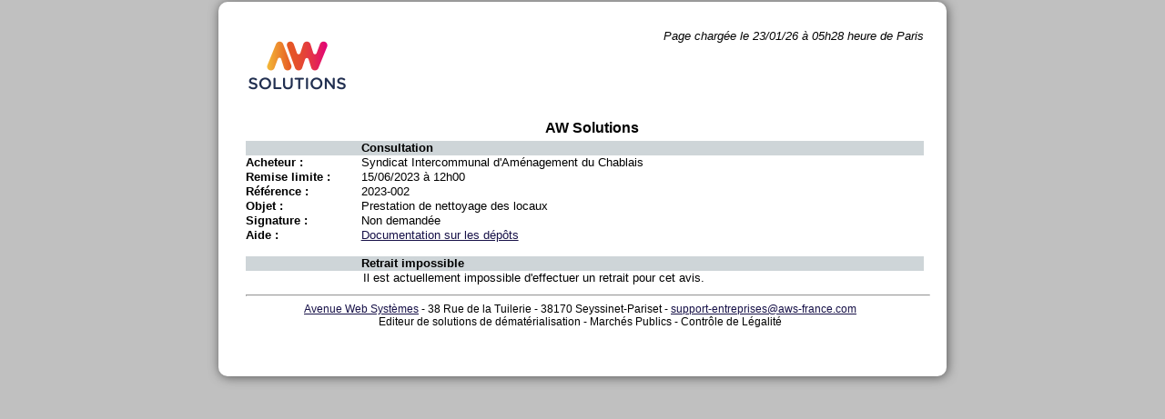

--- FILE ---
content_type: text/html;charset=UTF-8
request_url: https://dl.aws-achat.info/avis/index.cfm?fuseaction=dce.dRC&IDM=60114
body_size: 1351
content:
<!DOCTYPE html PUBLIC "-//W3C//DTD XHTML 1.0 Transitional//FR" "http://www.w3.org/TR/xhtml1/DTD/xhtml1-transitional.dtd">
<html xmlns="http://www.w3.org/1999/xhtml" xml:lang="fr" lang="fr">
<head>
	<meta http-equiv="Content-Type" content="text/html;charset=iso-8859-1" />
	<title>AW Solutions - D&eacute;mat&eacute;rialisation des appels d'offres et march&eacute;s publics</title>
	<!-- Matomo analytics -->
	<script type="text/javascript" src="js/matomo.js"></script>
	
	<link rel='stylesheet' type='text/css' href="https://www.marches-publics.info/cssAcheteurs/style_25.css">
	<link rel="stylesheet" type="text/css" media="screen" href="https://www.marches-publics.info/_AWSEnt/depot_2012.css" />
	<link rel="stylesheet" type="text/css" media="screen" href="css/entreprises.css?t=1744798178303" />
	
	<script type="module" crossorigin src="js/react/assets/index-19e167db.js"></script>
</head>
<body>
	<div id="main">
		<div id="haut">
			
			<div id="tetiere">
				<span style="float:right;font-style:italic;">
				
						Page charg&eacute;e le 23/01/26 à 05h28 heure de Paris<br>
					
				</span>
				<a href="javascript:void(0)" id="logo" style="margin:0px 5px;">
					<img src="img/logo.png" alt="logo AWSolutions" />
				</a>
			</div>
			
		</div>
		<div id="center">
			
			<h3 class="TitrePage">AW Solutions</h3>
			
			<div class="TableauCss">
				<p class="enteteGuichet">
					<label class="droiteTableau2Cols">
						Consultation
					</label>
				</p>
				

					<p >
						<label class="gaucheTableau">
							Acheteur :
						</label>
						<span class="droiteTableau">
							Syndicat Intercommunal d'Aménagement du Chablais
						</span>
					</p>
					<p >
						<label class="gaucheTableau">
							Remise limite :
						</label>
						<span class="droiteTableau">
							15/06/2023 à 12h00
						</span>
					</p>
					<p >
						<label class="gaucheTableau">
							R&eacute;f&eacute;rence :
						</label>
						<span class="droiteTableau">
							2023-002
						</span>
					</p>
					<p>
						<label class="gaucheTableau">
							Objet :
						</label>
						<span class="droiteTableau">
							Prestation de nettoyage des locaux
						</span>
					</p>
					<p>
						<label class="gaucheTableau">
							Signature :
						</label>
						<span class="droiteTableau">
							
								Non demandée
							
						</span>
					</p>
					
					<p>
						<label class="gaucheTableau">
							Aide :
						</label>
						<span class="droiteTableau">
							<a href="https://www.marches-publics.info/kiosque/depot-pli.pdf" target="_blank">Documentation sur les dépôts</a>
						</span>
					</p>
				
			</div>
		
		<p>&nbsp;</p>
	<div class="TableauCss">
	<p class="enteteGuichet">
		<label class="droiteTableau2Cols">Retrait impossible</label>
	</p>
	<p class="droiteTableau2Cols">Il est actuellement impossible d'effectuer un retrait pour cet avis.</P>
</div>

		</div>
		<div id="bas">
			<hr style="width:100%;">
			<p>
				<a href="http://www.aws-entreprises.com" target="_blank">Avenue Web Systèmes</a> - 38 Rue de la Tuilerie - 38170 Seyssinet-Pariset -
				<a href="mailto:support-entreprises@aws-france.com">support-entreprises@aws-france.com</a>
				
				<br/>
				Editeur de solutions de d&eacute;mat&eacute;rialisation - March&eacute;s Publics - Contr&ocirc;le de L&eacute;galit&eacute;
			</p>
		</div>
	</div>
</body>
</html>